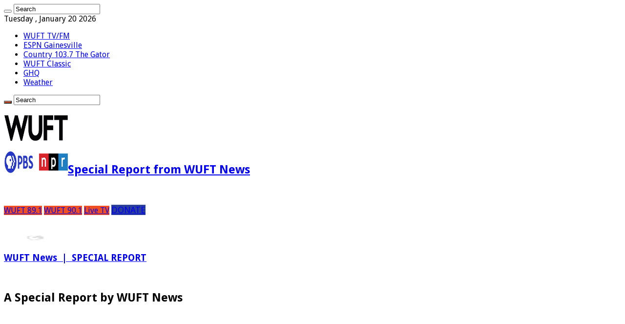

--- FILE ---
content_type: text/html; charset=UTF-8
request_url: https://projects.wuft.org/generation-gunned-down/
body_size: 46368
content:

<!DOCTYPE html>
<html  xmlns:fb="https://www.facebook.com/2008/fbml"  xmlns:og="http://ogp.me/ns#" lang="en-US" prefix="og: http://ogp.me/ns#">
<head>
<meta charset="UTF-8" />
<link rel="profile" href="http://gmpg.org/xfn/11" />
<link rel="pingback" href="https://projects.wuft.org/xmlrpc.php" />
<title>Generation Gunned Down &#8211; Special Report from WUFT News</title>
<meta name='robots' content='max-image-preview:large' />
	<style>img:is([sizes="auto" i], [sizes^="auto," i]) { contain-intrinsic-size: 3000px 1500px }</style>
	<link rel='dns-prefetch' href='//fonts.googleapis.com' />
<link rel="alternate" type="application/rss+xml" title="Special Report from WUFT News &raquo; Feed" href="https://projects.wuft.org/feed/" />
<link rel="alternate" type="application/rss+xml" title="Special Report from WUFT News &raquo; Comments Feed" href="https://projects.wuft.org/comments/feed/" />
<link rel='stylesheet' id='wp-block-library-css' href='https://projects.wuft.org/wp-includes/css/dist/block-library/style.min.css' type='text/css' media='all' />
<style id='classic-theme-styles-inline-css' type='text/css'>
/*! This file is auto-generated */
.wp-block-button__link{color:#fff;background-color:#32373c;border-radius:9999px;box-shadow:none;text-decoration:none;padding:calc(.667em + 2px) calc(1.333em + 2px);font-size:1.125em}.wp-block-file__button{background:#32373c;color:#fff;text-decoration:none}
</style>
<style id='co-authors-plus-coauthors-style-inline-css' type='text/css'>
.wp-block-co-authors-plus-coauthors.is-layout-flow [class*=wp-block-co-authors-plus]{display:inline}

</style>
<style id='co-authors-plus-avatar-style-inline-css' type='text/css'>
.wp-block-co-authors-plus-avatar :where(img){height:auto;max-width:100%;vertical-align:bottom}.wp-block-co-authors-plus-coauthors.is-layout-flow .wp-block-co-authors-plus-avatar :where(img){vertical-align:middle}.wp-block-co-authors-plus-avatar:is(.alignleft,.alignright){display:table}.wp-block-co-authors-plus-avatar.aligncenter{display:table;margin-inline:auto}

</style>
<style id='co-authors-plus-image-style-inline-css' type='text/css'>
.wp-block-co-authors-plus-image{margin-bottom:0}.wp-block-co-authors-plus-image :where(img){height:auto;max-width:100%;vertical-align:bottom}.wp-block-co-authors-plus-coauthors.is-layout-flow .wp-block-co-authors-plus-image :where(img){vertical-align:middle}.wp-block-co-authors-plus-image:is(.alignfull,.alignwide) :where(img){width:100%}.wp-block-co-authors-plus-image:is(.alignleft,.alignright){display:table}.wp-block-co-authors-plus-image.aligncenter{display:table;margin-inline:auto}

</style>
<link rel='stylesheet' id='ugb-style-css-v2-css' href='https://projects.wuft.org/wp-content/plugins/stackable-ultimate-gutenberg-blocks/dist/deprecated/frontend_blocks_deprecated_v2.css' type='text/css' media='all' />
<style id='ugb-style-css-v2-inline-css' type='text/css'>
:root {--stk-block-width-default-detected: 618px;}
:root {
			--content-width: 618px;
		}
</style>
<link rel='stylesheet' id='advanced-gutenberg-blocks-style-css' href='https://projects.wuft.org/wp-content/plugins/advanced-gutenberg-blocks/dist/blocks.style.build.css' type='text/css' media='all' />
<link rel='stylesheet' id='awb-css' href='https://projects.wuft.org/wp-content/plugins/advanced-backgrounds/assets/awb/awb.min.css' type='text/css' media='all' />
<link rel='stylesheet' id='block-gallery-frontend-css' href='https://projects.wuft.org/wp-content/plugins/block-gallery/dist/blocks.style.build.css' type='text/css' media='all' />
<style id='global-styles-inline-css' type='text/css'>
:root{--wp--preset--aspect-ratio--square: 1;--wp--preset--aspect-ratio--4-3: 4/3;--wp--preset--aspect-ratio--3-4: 3/4;--wp--preset--aspect-ratio--3-2: 3/2;--wp--preset--aspect-ratio--2-3: 2/3;--wp--preset--aspect-ratio--16-9: 16/9;--wp--preset--aspect-ratio--9-16: 9/16;--wp--preset--color--black: #000000;--wp--preset--color--cyan-bluish-gray: #abb8c3;--wp--preset--color--white: #ffffff;--wp--preset--color--pale-pink: #f78da7;--wp--preset--color--vivid-red: #cf2e2e;--wp--preset--color--luminous-vivid-orange: #ff6900;--wp--preset--color--luminous-vivid-amber: #fcb900;--wp--preset--color--light-green-cyan: #7bdcb5;--wp--preset--color--vivid-green-cyan: #00d084;--wp--preset--color--pale-cyan-blue: #8ed1fc;--wp--preset--color--vivid-cyan-blue: #0693e3;--wp--preset--color--vivid-purple: #9b51e0;--wp--preset--gradient--vivid-cyan-blue-to-vivid-purple: linear-gradient(135deg,rgba(6,147,227,1) 0%,rgb(155,81,224) 100%);--wp--preset--gradient--light-green-cyan-to-vivid-green-cyan: linear-gradient(135deg,rgb(122,220,180) 0%,rgb(0,208,130) 100%);--wp--preset--gradient--luminous-vivid-amber-to-luminous-vivid-orange: linear-gradient(135deg,rgba(252,185,0,1) 0%,rgba(255,105,0,1) 100%);--wp--preset--gradient--luminous-vivid-orange-to-vivid-red: linear-gradient(135deg,rgba(255,105,0,1) 0%,rgb(207,46,46) 100%);--wp--preset--gradient--very-light-gray-to-cyan-bluish-gray: linear-gradient(135deg,rgb(238,238,238) 0%,rgb(169,184,195) 100%);--wp--preset--gradient--cool-to-warm-spectrum: linear-gradient(135deg,rgb(74,234,220) 0%,rgb(151,120,209) 20%,rgb(207,42,186) 40%,rgb(238,44,130) 60%,rgb(251,105,98) 80%,rgb(254,248,76) 100%);--wp--preset--gradient--blush-light-purple: linear-gradient(135deg,rgb(255,206,236) 0%,rgb(152,150,240) 100%);--wp--preset--gradient--blush-bordeaux: linear-gradient(135deg,rgb(254,205,165) 0%,rgb(254,45,45) 50%,rgb(107,0,62) 100%);--wp--preset--gradient--luminous-dusk: linear-gradient(135deg,rgb(255,203,112) 0%,rgb(199,81,192) 50%,rgb(65,88,208) 100%);--wp--preset--gradient--pale-ocean: linear-gradient(135deg,rgb(255,245,203) 0%,rgb(182,227,212) 50%,rgb(51,167,181) 100%);--wp--preset--gradient--electric-grass: linear-gradient(135deg,rgb(202,248,128) 0%,rgb(113,206,126) 100%);--wp--preset--gradient--midnight: linear-gradient(135deg,rgb(2,3,129) 0%,rgb(40,116,252) 100%);--wp--preset--font-size--small: 13px;--wp--preset--font-size--medium: 20px;--wp--preset--font-size--large: 36px;--wp--preset--font-size--x-large: 42px;--wp--preset--spacing--20: 0.44rem;--wp--preset--spacing--30: 0.67rem;--wp--preset--spacing--40: 1rem;--wp--preset--spacing--50: 1.5rem;--wp--preset--spacing--60: 2.25rem;--wp--preset--spacing--70: 3.38rem;--wp--preset--spacing--80: 5.06rem;--wp--preset--shadow--natural: 6px 6px 9px rgba(0, 0, 0, 0.2);--wp--preset--shadow--deep: 12px 12px 50px rgba(0, 0, 0, 0.4);--wp--preset--shadow--sharp: 6px 6px 0px rgba(0, 0, 0, 0.2);--wp--preset--shadow--outlined: 6px 6px 0px -3px rgba(255, 255, 255, 1), 6px 6px rgba(0, 0, 0, 1);--wp--preset--shadow--crisp: 6px 6px 0px rgba(0, 0, 0, 1);}:where(.is-layout-flex){gap: 0.5em;}:where(.is-layout-grid){gap: 0.5em;}body .is-layout-flex{display: flex;}.is-layout-flex{flex-wrap: wrap;align-items: center;}.is-layout-flex > :is(*, div){margin: 0;}body .is-layout-grid{display: grid;}.is-layout-grid > :is(*, div){margin: 0;}:where(.wp-block-columns.is-layout-flex){gap: 2em;}:where(.wp-block-columns.is-layout-grid){gap: 2em;}:where(.wp-block-post-template.is-layout-flex){gap: 1.25em;}:where(.wp-block-post-template.is-layout-grid){gap: 1.25em;}.has-black-color{color: var(--wp--preset--color--black) !important;}.has-cyan-bluish-gray-color{color: var(--wp--preset--color--cyan-bluish-gray) !important;}.has-white-color{color: var(--wp--preset--color--white) !important;}.has-pale-pink-color{color: var(--wp--preset--color--pale-pink) !important;}.has-vivid-red-color{color: var(--wp--preset--color--vivid-red) !important;}.has-luminous-vivid-orange-color{color: var(--wp--preset--color--luminous-vivid-orange) !important;}.has-luminous-vivid-amber-color{color: var(--wp--preset--color--luminous-vivid-amber) !important;}.has-light-green-cyan-color{color: var(--wp--preset--color--light-green-cyan) !important;}.has-vivid-green-cyan-color{color: var(--wp--preset--color--vivid-green-cyan) !important;}.has-pale-cyan-blue-color{color: var(--wp--preset--color--pale-cyan-blue) !important;}.has-vivid-cyan-blue-color{color: var(--wp--preset--color--vivid-cyan-blue) !important;}.has-vivid-purple-color{color: var(--wp--preset--color--vivid-purple) !important;}.has-black-background-color{background-color: var(--wp--preset--color--black) !important;}.has-cyan-bluish-gray-background-color{background-color: var(--wp--preset--color--cyan-bluish-gray) !important;}.has-white-background-color{background-color: var(--wp--preset--color--white) !important;}.has-pale-pink-background-color{background-color: var(--wp--preset--color--pale-pink) !important;}.has-vivid-red-background-color{background-color: var(--wp--preset--color--vivid-red) !important;}.has-luminous-vivid-orange-background-color{background-color: var(--wp--preset--color--luminous-vivid-orange) !important;}.has-luminous-vivid-amber-background-color{background-color: var(--wp--preset--color--luminous-vivid-amber) !important;}.has-light-green-cyan-background-color{background-color: var(--wp--preset--color--light-green-cyan) !important;}.has-vivid-green-cyan-background-color{background-color: var(--wp--preset--color--vivid-green-cyan) !important;}.has-pale-cyan-blue-background-color{background-color: var(--wp--preset--color--pale-cyan-blue) !important;}.has-vivid-cyan-blue-background-color{background-color: var(--wp--preset--color--vivid-cyan-blue) !important;}.has-vivid-purple-background-color{background-color: var(--wp--preset--color--vivid-purple) !important;}.has-black-border-color{border-color: var(--wp--preset--color--black) !important;}.has-cyan-bluish-gray-border-color{border-color: var(--wp--preset--color--cyan-bluish-gray) !important;}.has-white-border-color{border-color: var(--wp--preset--color--white) !important;}.has-pale-pink-border-color{border-color: var(--wp--preset--color--pale-pink) !important;}.has-vivid-red-border-color{border-color: var(--wp--preset--color--vivid-red) !important;}.has-luminous-vivid-orange-border-color{border-color: var(--wp--preset--color--luminous-vivid-orange) !important;}.has-luminous-vivid-amber-border-color{border-color: var(--wp--preset--color--luminous-vivid-amber) !important;}.has-light-green-cyan-border-color{border-color: var(--wp--preset--color--light-green-cyan) !important;}.has-vivid-green-cyan-border-color{border-color: var(--wp--preset--color--vivid-green-cyan) !important;}.has-pale-cyan-blue-border-color{border-color: var(--wp--preset--color--pale-cyan-blue) !important;}.has-vivid-cyan-blue-border-color{border-color: var(--wp--preset--color--vivid-cyan-blue) !important;}.has-vivid-purple-border-color{border-color: var(--wp--preset--color--vivid-purple) !important;}.has-vivid-cyan-blue-to-vivid-purple-gradient-background{background: var(--wp--preset--gradient--vivid-cyan-blue-to-vivid-purple) !important;}.has-light-green-cyan-to-vivid-green-cyan-gradient-background{background: var(--wp--preset--gradient--light-green-cyan-to-vivid-green-cyan) !important;}.has-luminous-vivid-amber-to-luminous-vivid-orange-gradient-background{background: var(--wp--preset--gradient--luminous-vivid-amber-to-luminous-vivid-orange) !important;}.has-luminous-vivid-orange-to-vivid-red-gradient-background{background: var(--wp--preset--gradient--luminous-vivid-orange-to-vivid-red) !important;}.has-very-light-gray-to-cyan-bluish-gray-gradient-background{background: var(--wp--preset--gradient--very-light-gray-to-cyan-bluish-gray) !important;}.has-cool-to-warm-spectrum-gradient-background{background: var(--wp--preset--gradient--cool-to-warm-spectrum) !important;}.has-blush-light-purple-gradient-background{background: var(--wp--preset--gradient--blush-light-purple) !important;}.has-blush-bordeaux-gradient-background{background: var(--wp--preset--gradient--blush-bordeaux) !important;}.has-luminous-dusk-gradient-background{background: var(--wp--preset--gradient--luminous-dusk) !important;}.has-pale-ocean-gradient-background{background: var(--wp--preset--gradient--pale-ocean) !important;}.has-electric-grass-gradient-background{background: var(--wp--preset--gradient--electric-grass) !important;}.has-midnight-gradient-background{background: var(--wp--preset--gradient--midnight) !important;}.has-small-font-size{font-size: var(--wp--preset--font-size--small) !important;}.has-medium-font-size{font-size: var(--wp--preset--font-size--medium) !important;}.has-large-font-size{font-size: var(--wp--preset--font-size--large) !important;}.has-x-large-font-size{font-size: var(--wp--preset--font-size--x-large) !important;}
:where(.wp-block-post-template.is-layout-flex){gap: 1.25em;}:where(.wp-block-post-template.is-layout-grid){gap: 1.25em;}
:where(.wp-block-columns.is-layout-flex){gap: 2em;}:where(.wp-block-columns.is-layout-grid){gap: 2em;}
:root :where(.wp-block-pullquote){font-size: 1.5em;line-height: 1.6;}
</style>
<link rel='stylesheet' id='taqyeem-buttons-style-css' href='https://projects.wuft.org/wp-content/plugins/taqyeem-buttons/assets/style.css' type='text/css' media='all' />
<link rel='stylesheet' id='taqyeem-style-css' href='https://projects.wuft.org/wp-content/plugins/taqyeem/style.css' type='text/css' media='all' />
<link rel='stylesheet' id='parent-style-css' href='https://projects.wuft.org/wp-content/themes/sahifa/style.css' type='text/css' media='all' />
<link rel='stylesheet' id='tie-style-css' href='https://projects.wuft.org/wp-content/themes/sahifa-wuft-child/style.css' type='text/css' media='all' />
<link rel='stylesheet' id='tie-ilightbox-skin-css' href='https://projects.wuft.org/wp-content/themes/sahifa/css/ilightbox/dark-skin/skin.css' type='text/css' media='all' />
<link rel='stylesheet' id='Droid+Sans-css' href='https://fonts.googleapis.com/css?family=Droid+Sans%3Aregular%2C700' type='text/css' media='all' />
<link rel='stylesheet' id='Crete+Round-css' href='https://fonts.googleapis.com/css?family=Crete+Round%3Aregular%2Citalic' type='text/css' media='all' />
<script type="text/javascript" id="ugb-block-frontend-js-v2-js-extra">
/* <![CDATA[ */
var stackable = {"restUrl":"https:\/\/projects.wuft.org\/wp-json\/"};
/* ]]> */
</script>
<script type="text/javascript" src="https://projects.wuft.org/wp-content/plugins/stackable-ultimate-gutenberg-blocks/dist/deprecated/frontend_blocks_deprecated_v2.js" id="ugb-block-frontend-js-v2-js"></script>
<script type="text/javascript" src="https://projects.wuft.org/wp-includes/js/jquery/jquery.min.js" id="jquery-core-js"></script>
<script type="text/javascript" src="https://projects.wuft.org/wp-includes/js/jquery/jquery-migrate.min.js" id="jquery-migrate-js"></script>
<script type="text/javascript" src="https://projects.wuft.org/wp-content/plugins/taqyeem/js/tie.js" id="taqyeem-main-js"></script>
<link rel="https://api.w.org/" href="https://projects.wuft.org/wp-json/" /><link rel="alternate" title="JSON" type="application/json" href="https://projects.wuft.org/wp-json/wp/v2/pages/229096" /><link rel="EditURI" type="application/rsd+xml" title="RSD" href="https://projects.wuft.org/xmlrpc.php?rsd" />
<meta name="generator" content="WordPress 6.8.3" />
<link rel="canonical" href="https://projects.wuft.org/generation-gunned-down/" />
<link rel='shortlink' href='https://projects.wuft.org/?p=229096' />
<link rel="alternate" title="oEmbed (JSON)" type="application/json+oembed" href="https://projects.wuft.org/wp-json/oembed/1.0/embed?url=https%3A%2F%2Fprojects.wuft.org%2Fgeneration-gunned-down%2F" />
<link rel="alternate" title="oEmbed (XML)" type="text/xml+oembed" href="https://projects.wuft.org/wp-json/oembed/1.0/embed?url=https%3A%2F%2Fprojects.wuft.org%2Fgeneration-gunned-down%2F&#038;format=xml" />

		<!-- GA Google Analytics @ https://m0n.co/ga -->
		<script async src="https://www.googletagmanager.com/gtag/js?id=G-35LMLNWCZK"></script>
		<script>
			window.dataLayer = window.dataLayer || [];
			function gtag(){dataLayer.push(arguments);}
			gtag('js', new Date());
			gtag('config', 'G-35LMLNWCZK');
		</script>

	<script type='text/javascript'>
/* <![CDATA[ */
var taqyeem = {"ajaxurl":"https://projects.wuft.org/wp-admin/admin-ajax.php" , "your_rating":"Your Rating:"};
/* ]]> */
</script>

<style type="text/css" media="screen">

</style>
<link rel="shortcut icon" href="https://projects.wuft.org/wp-content/uploads/2024/01/WUFT-logo-icon.png" title="Favicon" />
<!--[if IE]>
<script type="text/javascript">jQuery(document).ready(function (){ jQuery(".menu-item").has("ul").children("a").attr("aria-haspopup", "true");});</script>
<![endif]-->
<!--[if lt IE 9]>
<script src="https://projects.wuft.org/wp-content/themes/sahifa/js/html5.js"></script>
<script src="https://projects.wuft.org/wp-content/themes/sahifa/js/selectivizr-min.js"></script>
<![endif]-->
<!--[if IE 9]>
<link rel="stylesheet" type="text/css" media="all" href="https://projects.wuft.org/wp-content/themes/sahifa/css/ie9.css" />
<![endif]-->
<!--[if IE 8]>
<link rel="stylesheet" type="text/css" media="all" href="https://projects.wuft.org/wp-content/themes/sahifa/css/ie8.css" />
<![endif]-->
<!--[if IE 7]>
<link rel="stylesheet" type="text/css" media="all" href="https://projects.wuft.org/wp-content/themes/sahifa/css/ie7.css" />
<![endif]-->


<meta name="viewport" content="width=device-width, initial-scale=1.0" />
<link rel="apple-touch-icon-precomposed" sizes="144x144" href="https://www.wuft.org/wp-content/uploads/2019/11/WUFT-logo-stacked-144sq.png" />
<link rel="apple-touch-icon-precomposed" sizes="120x120" href="https://projects.wuft.org/wp-content/uploads/2024/01/WUFT-PBS-NPR-Vertical-Color-120sq.png" />
<link rel="apple-touch-icon-precomposed" sizes="72x72" href="https://projects.wuft.org/wp-content/uploads/2024/01/WUFT-PBS-NPR-Vertical-Color-72sq.png" />
<link rel="apple-touch-icon-precomposed" href="https://projects.wuft.org/wp-content/uploads/2024/01/WUFT-PBS-NPR-Vertical-Color-57sq.png" />

<script type='text/javascript'>
var googletag = googletag || {};
googletag.cmd = googletag.cmd || [];
(function() {
var gads = document.createElement('script');
gads.async = true;
gads.type = 'text/javascript';
var useSSL = 'https:' == document.location.protocol;
gads.src = (useSSL ? 'https:' : 'http:') +
'//www.googletagservices.com/tag/js/gpt.js';
var node = document.getElementsByTagName('script')[0];
node.parentNode.insertBefore(gads, node);
})();
</script>
 
<script type='text/javascript'>
googletag.cmd.push(function() {
googletag.defineSlot('/12485017/Pub_Promo', [300, 60], 'div-gpt-ad-1402062199187-0').addService(googletag.pubads());
googletag.defineSlot('/12485017/WUFT_300x250', [300, 250], 'div-gpt-ad-1402062199187-1').addService(googletag.pubads());
googletag.defineSlot('/12485017/WUFT_300x250_promo', [300, 250], 'div-gpt-ad-1402062199187-2').addService(googletag.pubads());
googletag.defineSlot('/12485017/WUFT_Slot3', [300, 250], 'div-gpt-ad-1402062199187-3').addService(googletag.pubads());
googletag.defineSlot('/12485017/wuft-banner-970-250', [970, 90], 'div-gpt-ad-1587568395947-0').addService(googletag.pubads());
    googletag.defineSlot('/12485017/greater-good-landing-1', [300, 250], 'div-gpt-ad-1605044315560-0').addService(googletag.pubads());
googletag.pubads().enableSingleRequest();
googletag.enableServices();
});
</script>

<style type="text/css" media="screen">

body{
	font-family: 'Droid Sans';
}

.page-title{
	font-family: 'Crete Round';
	font-weight: 600;
	font-style: normal;
}

.post-title{
	font-family: 'Crete Round';
	font-weight: 600;
	font-style: normal;
}

h2.post-box-title, h2.post-box-title a{
	font-family: 'Crete Round';
	font-style: normal;
}

h3.post-box-title, h3.post-box-title a{
	font-family: 'Crete Round';
	font-style: normal;
}

body.single .entry, body.page .entry{
	font-family: Georgia, serif;
	color :#333333;
	font-size : 16px;
	font-weight: normal;
	font-style: normal;
}

#featured-posts .featured-title h2 a{
	font-family: 'Crete Round';
	font-style: normal;
}

.ei-title h2, .slider-caption h2 a, .content .slider-caption h2 a, .slider-caption h2, .content .slider-caption h2, .content .ei-title h2{
	font-family: 'Crete Round';
	font-weight: 600;
	font-style: normal;
}

.cat-box-title h2, .cat-box-title h2 a, .block-head h3, #respond h3, #comments-title, h2.review-box-header, .woocommerce-tabs .entry-content h2, .woocommerce .related.products h2, .entry .woocommerce h2, .woocommerce-billing-fields h3, .woocommerce-shipping-fields h3, #order_review_heading, #bbpress-forums fieldset.bbp-form legend, #buddypress .item-body h4, #buddypress #item-body h4{
	font-family: 'Crete Round';
	font-style: normal;
}

#main-nav,
.cat-box-content,
#sidebar .widget-container,
.post-listing,
#commentform {
	border-bottom-color: #f04e23;
}

.search-block .search-button,
#topcontrol,
#main-nav ul li.current-menu-item a,
#main-nav ul li.current-menu-item a:hover,
#main-nav ul li.current_page_parent a,
#main-nav ul li.current_page_parent a:hover,
#main-nav ul li.current-menu-parent a,
#main-nav ul li.current-menu-parent a:hover,
#main-nav ul li.current-page-ancestor a,
#main-nav ul li.current-page-ancestor a:hover,
.pagination span.current,
.share-post span.share-text,
.flex-control-paging li a.flex-active,
.ei-slider-thumbs li.ei-slider-element,
.review-percentage .review-item span span,
.review-final-score,
.button,
a.button,
a.more-link,
#main-content input[type="submit"],
.form-submit #submit,
#login-form .login-button,
.widget-feedburner .feedburner-subscribe,
input[type="submit"],
#buddypress button,
#buddypress a.button,
#buddypress input[type=submit],
#buddypress input[type=reset],
#buddypress ul.button-nav li a,
#buddypress div.generic-button a,
#buddypress .comment-reply-link,
#buddypress div.item-list-tabs ul li a span,
#buddypress div.item-list-tabs ul li.selected a,
#buddypress div.item-list-tabs ul li.current a,
#buddypress #members-directory-form div.item-list-tabs ul li.selected span,
#members-list-options a.selected,
#groups-list-options a.selected,
body.dark-skin #buddypress div.item-list-tabs ul li a span,
body.dark-skin #buddypress div.item-list-tabs ul li.selected a,
body.dark-skin #buddypress div.item-list-tabs ul li.current a,
body.dark-skin #members-list-options a.selected,
body.dark-skin #groups-list-options a.selected,
.search-block-large .search-button,
#featured-posts .flex-next:hover,
#featured-posts .flex-prev:hover,
a.tie-cart span.shooping-count,
.woocommerce span.onsale,
.woocommerce-page span.onsale ,
.woocommerce .widget_price_filter .ui-slider .ui-slider-handle,
.woocommerce-page .widget_price_filter .ui-slider .ui-slider-handle,
#check-also-close,
a.post-slideshow-next,
a.post-slideshow-prev,
.widget_price_filter .ui-slider .ui-slider-handle,
.quantity .minus:hover,
.quantity .plus:hover,
.mejs-container .mejs-controls .mejs-time-rail .mejs-time-current,
#reading-position-indicator  {
	background-color:#f04e23;
}

::-webkit-scrollbar-thumb{
	background-color:#f04e23 !important;
}

#theme-footer,
#theme-header,
.top-nav ul li.current-menu-item:before,
#main-nav .menu-sub-content ,
#main-nav ul ul,
#check-also-box {
	border-top-color: #f04e23;
}

.search-block:after {
	border-right-color:#f04e23;
}

body.rtl .search-block:after {
	border-left-color:#f04e23;
}

#main-nav ul > li.menu-item-has-children:hover > a:after,
#main-nav ul > li.mega-menu:hover > a:after {
	border-color:transparent transparent #f04e23;
}

.widget.timeline-posts li a:hover,
.widget.timeline-posts li a:hover span.tie-date {
	color: #f04e23;
}

.widget.timeline-posts li a:hover span.tie-date:before {
	background: #f04e23;
	border-color: #f04e23;
}

#order_review,
#order_review_heading {
	border-color: #f04e23;
}


body {
	background-image : url(https://projects.wuft.org/wp-content/themes/sahifa/images/patterns/body-bg41.png);
	background-position: top center;
}

body.single .post .entry a, body.page .post .entry a {
	color: #1206bd;
}
		
a.shortc-button { 
background: #999999;
}
a.shortc-button.blue { 
background: #2B4099;
}
a.shortc-button.orange { 
background: #F04E23;
}
.wp-block-image figcaption {
text-align: center;
}
#block-3 figcaption { font-size: 1.2em;font-weight: bold;}
#text-html-widget-3 a {text-decoration: underline; }</style>

<link rel="icon" href="https://projects.wuft.org/wp-content/uploads/2018/11/wuftlogo.png" sizes="32x32" />
<link rel="icon" href="https://projects.wuft.org/wp-content/uploads/2018/11/wuftlogo.png" sizes="192x192" />
<link rel="apple-touch-icon" href="https://projects.wuft.org/wp-content/uploads/2018/11/wuftlogo.png" />
<meta name="msapplication-TileImage" content="https://projects.wuft.org/wp-content/uploads/2018/11/wuftlogo.png" />

<link rel="stylesheet" type="text/css" href="https://projects.wuft.org/wp-content/themes/sahifa-wuft-child/longform/longform-template.min.css">
<link href="https://fonts.googleapis.com/css?family=Muli:400,400i,700|Playfair+Display" rel="stylesheet">

<script type="text/javascript">
        /** CONFIGURATION START **/
        var _sf_async_config = window._sf_async_config = (window._sf_async_config || {});

        _sf_async_config.uid = 33583; //CHANGE THIS
        _sf_async_config.domain = 'wuft.org'; //CHANGE THIS
        _sf_async_config.flickerControl = false;
        _sf_async_config.useCanonical = true;
        _sf_async_config.useCanonicalDomain = true;
        /** CONFIGURATION END **/
</script>

<meta name="facebook-domain-verification" content="vuhmix45ihbp1kihaskihblwl7dq90" />
</head>
<body id="top" class="wp-singular page-template page-template-template-longform_no_cover page-template-template-longform_no_cover-php page page-id-229096 page-parent wp-theme-sahifa wp-child-theme-sahifa-wuft-child">
<div class="wrapper-outer">

	<div class="background-cover"></div>

	<aside id="slide-out">

			<div class="search-mobile">
			<form method="get" id="searchform-mobile" action="https://projects.wuft.org/">
				<button class="search-button" type="submit" value="Search"><i class="fa fa-search"></i></button>
				<input type="text" id="s-mobile" name="s" title="Search" value="Search" onfocus="if (this.value == 'Search') {this.value = '';}" onblur="if (this.value == '') {this.value = 'Search';}"  />
			</form>
		</div><!-- .search-mobile /-->
	
			<div class="social-icons">
		<a class="ttip-none" title="Rss" href="https://www.wuft.org/news/feed/" target="_blank"><i class="fa fa-rss"></i></a><a class="ttip-none" title="Facebook" href="https://www.facebook.com/wuftmedia" target="_blank"><i class="fa fa-facebook"></i></a><a class="ttip-none" title="Twitter" href="https://www.twitter.com/wuftmedia" target="_blank"><i class="fa fa-twitter"></i></a><a class="ttip-none" title="Vimeo" href="https://vimeo.com/wuftnews" target="_blank"><i class="tieicon-vimeo"></i></a><a class="ttip-none" title="SoundCloud" href="https://soundcloud.com/wuft" target="_blank"><i class="fa fa-soundcloud"></i></a><a class="ttip-none" title="instagram" href="https://instagram.com/wuftnews/" target="_blank"><i class="fa fa-instagram"></i></a>
			</div>

	
		<div id="mobile-menu" ></div>
	</aside><!-- #slide-out /-->

		<div id="wrapper" class="wide-layout">
		<div class="inner-wrapper">

		<header id="theme-header" class="theme-header">
						<div id="top-nav" class="top-nav">
				<div class="container">

							<span class="today-date">Tuesday , January 20 2026</span>
				<div class="top-menu"><ul id="menu-topnav" class="menu"><li id="menu-item-320663" class="menu-item menu-item-type-custom menu-item-object-custom menu-item-320663"><a href="https://www.wuft.org">WUFT TV/FM</a></li>
<li id="menu-item-320664" class="menu-item menu-item-type-custom menu-item-object-custom menu-item-320664"><a href="https://www.wruf.com">ESPN Gainesville</a></li>
<li id="menu-item-320665" class="menu-item menu-item-type-custom menu-item-object-custom menu-item-320665"><a href="https://1037thegator.com">Country 103.7 The Gator</a></li>
<li id="menu-item-320666" class="menu-item menu-item-type-custom menu-item-object-custom menu-item-320666"><a href="https://www.wuft.org/classic/">WUFT Classic</a></li>
<li id="menu-item-320667" class="menu-item menu-item-type-custom menu-item-object-custom menu-item-320667"><a href="https://ghq.fm/">GHQ</a></li>
<li id="menu-item-320668" class="menu-item menu-item-type-custom menu-item-object-custom menu-item-320668"><a href="https://www.wuft.org/weather">Weather</a></li>
</ul></div>
						<div class="search-block">
						<form method="get" id="searchform-header" action="https://projects.wuft.org/">
							<button class="search-button" type="submit" value="Search"><i class="fa fa-search"></i></button>
							<input class="search-live" type="text" id="s-header" name="s" title="Search" value="Search" onfocus="if (this.value == 'Search') {this.value = '';}" onblur="if (this.value == '') {this.value = 'Search';}"  />
						</form>
					</div><!-- .search-block /-->
			<div class="social-icons">
		<a class="ttip-none" title="Rss" href="https://www.wuft.org/news/feed/" target="_blank"><i class="fa fa-rss"></i></a><a class="ttip-none" title="Facebook" href="https://www.facebook.com/wuftmedia" target="_blank"><i class="fa fa-facebook"></i></a><a class="ttip-none" title="Twitter" href="https://www.twitter.com/wuftmedia" target="_blank"><i class="fa fa-twitter"></i></a><a class="ttip-none" title="Vimeo" href="https://vimeo.com/wuftnews" target="_blank"><i class="tieicon-vimeo"></i></a><a class="ttip-none" title="SoundCloud" href="https://soundcloud.com/wuft" target="_blank"><i class="fa fa-soundcloud"></i></a><a class="ttip-none" title="instagram" href="https://instagram.com/wuftnews/" target="_blank"><i class="fa fa-instagram"></i></a>
			</div>

	
	
				</div><!-- .container /-->
			</div><!-- .top-menu /-->
			
		<div class="header-content">

					<a id="slide-out-open" class="slide-out-open" href="#"><span></span></a>
		
			<div class="logo" style=" margin-top:5px; margin-bottom:5px;">
			<h2>								<a title="Special Report from WUFT News" href="https://projects.wuft.org/">
					<img src="https://projects.wuft.org/wp-content/uploads/2024/01/WUFT-PBS-NPR-Vertical-Color-120h.png" alt="Special Report from WUFT News" width="131" height="120" /><strong>Special Report from WUFT News </strong>
				</a>
			</h2>			</div><!-- .logo /-->
<script type="text/javascript">
jQuery(document).ready(function($) {
	var retina = window.devicePixelRatio > 1 ? true : false;
	if(retina) {
       	jQuery('#theme-header .logo img').attr('src',		'https://projects.wuft.org/wp-content/uploads/2024/01/WUFT-PBS-NPR-Vertical-Color-240h.jpg');
       	jQuery('#theme-header .logo img').attr('width',		'131');
       	jQuery('#theme-header .logo img').attr('height',	'120');
	}
});
</script>
			<div class="e3lan e3lan-top">			<div style="height:38px;width:100%;">&nbsp;</div><a href="https://www.wuft.org/listen-online/" target="_blank" class="shortc-button medium orange "><i class="fa fa-headphones"></i>WUFT 89.1</a> <a href="https://www.wuft.org/listen-online/" target="_blank" class="shortc-button medium orange "><i class="fa fa-headphones"></i>WUFT 90.1</a>  
<a href="https://www.wuft.org/watchlive/" class="shortc-button medium orange "><i class="fa fa-television"></i>Live TV</a>  <!-- [button color="orange" size="medium" link="https://www.wuft.org/donate/" icon="fa-heart" ]DONATE[/button] --><a class="shortc-button medium blue" style="font-size:18px;" href="https://www.wuft.org/donate/"><i class="fa fa-heart" style="color:red;"></i>DONATE</a>				</div>			<div class="clear"></div>

		</div>
													<nav id="main-nav" class="fixed-enabled">
				<div class="container">

									<a class="main-nav-logo" title="Special Report from WUFT News" href="https://projects.wuft.org/">
						<img src="https://projects.wuft.org/wp-content/uploads/2024/01/WUFT-logo-stacked-white-46h-1.png" width="195" height="54" alt="Special Report from WUFT News">
					</a>
				
										
					
				</div>
			</nav><!-- .main-nav /-->
					</header><!-- #header /-->

	
	
	<div id="main-content" class="container">
<div class="longform">
	<div id="wuft-banner"><h3><a href="https://wuft.org/news">WUFT News &nbsp;|&nbsp; SPECIAL REPORT</a></h3></div>
	<div id="wuft-banner" class="custom-banner">
<div id="wuft-banner-header">
<p>&nbsp;</p>
<div id="site-title">
<h2 class="special-report">A Special Report by WUFT News</h2>
</div>
</div>
</div>
<div id="cover" class="multiscroll" style="height: 750px;">
<div class="cover-photo">
<div class="parallax-img" style="background-image: url('https://projects.wuft.org/wp-content/uploads/2023/06/GGD.jpg'); background-position: 50% 30%;" data-parallaxify-y-min="30" data-parallaxify-y-max="100">
<div class="">
<div class="cover-content">
<h1 id="cover-headline"></h1>
<div id="cover-continue"></div>
</div>
</div>
</div>
</div>
</div>
<div id="story"></div>
<p id="by-date"><b>By <a title="" href="/news/author/graceking">Grace King</a> and <a title="" href="/news/author/mariaroberts">Maria Roberts</a></b></p>
<h3>Just a ‘normal’ day</h3>
<p>On April 20, 1999, Samantha Haviland was excited to go to school. It was a beautiful spring Tuesday, and the 16-year-old decided to put on a pretty blue dress and strappy high-heels.</p>
<p>She was feeling good about her second place finish at a junior varsity golf tournament the day before and prom the week earlier. Plus, she had a crush on a guy at her high school in Littleton, Colorado.</p>
<p>Haviland was selling chips and sodas to raise money for her golf team on the outskirts of the lunch room, enjoying the moment with her friends.</p>
<p>Then, a girl ran into the cafeteria, yelling that someone outside had a gun. A custodian started shoving people under tables as students tried to hide.</p>
<p>Haviland froze.</p>
<p>She remembers her friends pulling her along as they tried to run to safety.</p>
<p>She heard five gunshots; then, a big bang.</p>
<p>She ripped off her heels, and kept running. Nothing made sense to her. After all, school was supposed to be a safe place. Her safe place — where she excelled on the debate team. On the golf team. As a peer counselor.</p>
<p>She survived, but 12 students and a teacher were killed. More than 20 others were injured. The horror and pain still haunt Samantha to this day — far beyond the schoolyard gates.</p>
<figure class=" video"><iframe title="YouTube video player" src="https://www.youtube.com/embed/KYlhHKi2Ya8" width="560" height="315" frameborder="0" allowfullscreen="allowfullscreen"></iframe></figure>
<h3>What is a School Shooting?</h3>
<p>There are no official definitions for school shootings or for school shooters.</p>
<p>The <a title="" href="https://www.fbi.gov/about/partnerships/office-of-partner-engagement/active-shooter-resources" target="" rel="noopener noreferrer">FBI</a> defines active shooter as “an individual actively engaged in killing or attempting to kill people in a populated area.”</p>
<p>The <a title="" href="https://www.cdc.gov/violenceprevention/pdf/School_Violence_Fact_Sheet-a.pdf" target="" rel="noopener noreferrer">Centers for Disease Control and Prevention</a> defines school violence as “youth violence that occurs on school property, on the way to or from school or school-sponsored events, or during a school-sponsored event.”</p>
<p>The <a title="" href="https://www.washingtonpost.com/graphics/2018/local/school-shootings-database/?utm_term=.4f6f43840fed" target="" rel="noopener noreferrer">Washington Post</a> keeps a database of instances of gun violence that impact students. It begins in 1999 and includes any violent action.</p>
<p>For the purpose of this project, our team formed our own definitions to help guide our reporting.</p>
<p>A school shooter is an individual actively engaged in killing or attempting to kill people on a educational institution’s campus or property with a firearm.</p>
<p>A school shooting is an attack with a firearm on an educational institution’s campus by one or more individuals with the intent to harm or kill people.</p>
<p>Not included in this definition are instances of vandalism involving a gun or instances of suicide on school campus.</p>
<h3>School Shootings (1999-2019)</h3>
<p>Our definitions were used to compile a list of every school shooting from 2000 to 2018 using the Washington Post’s gun violence database and the FBI’s active shooter list.</p>
<p>Since Columbine, there have been more than 200 school shootings across America.</p>
<p>In the last decade, the United States has averaged approximately 10 school shootings a year with more than two victims on average per shooting.</p>
<h3>A National Epidemic</h3>
<p>Virginia Tech.</p>
<p>Sandy Hook.</p>
<p>Parkland.</p>
<p>Tragedy after tragedy, all following a pattern that’s become all too familiar. The immediate grief and survivor’s remorse of those left behind, for some, will turn into activism to hold people accountable and try to prevent this from happening again.</p>
<p>Then, the community begins to self-assess — did they do enough — until sadly another school shooting occurs and the the struggle to cope and overcome repeats in some other community in the United States.</p>
<p>Across America, nearly 230,000 children have experienced gun violence on their school grounds, according to the <a title="" href="https://www.washingtonpost.com/graphics/2018/local/school-shootings-database/?utm_term=.53738fdfbcd3" target="" rel="noopener noreferrer">Washington Post</a>. A team of 15 journalists from WUFT News traveled to Littleton, Colorado, Parkland, Florida, Washington, D.C. and Toronto, Canada to learn about these tragedies, what has changed and the solutions some are calling for.</p>
<p>And those on the front lines — everyone who has attended school from 1999 onward — are part of Generation Gunned Down.</p>
<p>Here are their stories.</p>
<!--[if lt IE 9]><script>document.createElement('audio');</script><![endif]-->
<audio class="wp-audio-shortcode" id="audio-229096-1" preload="none" style="width: 100%;" controls="controls"><source type="audio/mpeg" src="https://projects.wuft.org/wp-content/uploads/2024/05/Generation-Gunned-Do-1.mp3?_=1" /><a href="https://projects.wuft.org/wp-content/uploads/2024/05/Generation-Gunned-Do-1.mp3">https://projects.wuft.org/wp-content/uploads/2024/05/Generation-Gunned-Do-1.mp3</a></audio>
<h3>Up next: <a href="/news/generation-gunned-down/survivors">The Survivors »</a></h3>
<p>&nbsp;</p>
	<div class="addthis_inline_share_toolbox"></div>
</div>
<script type="text/javascript">
		(function() {
				/** CONFIGURATION START **/
				var _sf_async_config = window._sf_async_config = (window._sf_async_config || {});

				_sf_async_config.sections = "Special Report from WUFT News"; //CHANGE THIS TO YOUR SECTION NAME(s)
				_sf_async_config.authors = "WUFT News"; //CHANGE THIS TO YOUR AUTHOR NAME(s)
				/** CONFIGURATION END **/
				function loadChartbeat() {
						var e = document.createElement('script');
						var n = document.getElementsByTagName('script')[0];
						e.type = 'text/javascript';
						e.async = true;
						e.src = '//static.chartbeat.com/js/chartbeat.js';
						n.parentNode.insertBefore(e, n);
				}
				loadChartbeat();
		 })();
</script>

	<div class="clear"></div>
</div><!-- .container /-->

<footer id="theme-footer">
	<div id="footer-widget-area" class="wide-right-3c">

	
	

	
		
	</div><!-- #footer-widget-area -->
	<div class="clear"></div>
</footer><!-- .Footer /-->
<div class="clear"></div>
<div class="footer-bottom">
	<div class="container">
		<div class="alignright">
					</div>
				<div class="social-icons">
		<a class="ttip-none" title="Rss" href="https://www.wuft.org/news/feed/" target="_blank"><i class="fa fa-rss"></i></a><a class="ttip-none" title="Facebook" href="https://www.facebook.com/wuftmedia" target="_blank"><i class="fa fa-facebook"></i></a><a class="ttip-none" title="Twitter" href="https://www.twitter.com/wuftmedia" target="_blank"><i class="fa fa-twitter"></i></a><a class="ttip-none" title="Vimeo" href="https://vimeo.com/wuftnews" target="_blank"><i class="tieicon-vimeo"></i></a><a class="ttip-none" title="SoundCloud" href="https://soundcloud.com/wuft" target="_blank"><i class="fa fa-soundcloud"></i></a><a class="ttip-none" title="instagram" href="https://instagram.com/wuftnews/" target="_blank"><i class="fa fa-instagram"></i></a>
			</div>


		<div class="alignleft">
			© 2026 <a href="http://www.wuft.org" target="_blank">WUFT</a> / <a href="http://www.jou.ufl.edu/mediaprops" target="_blank">Division of Multimedia Properties</a>		</div>
		<div class="clear"></div>
	</div><!-- .Container -->
</div><!-- .Footer bottom -->

</div><!-- .inner-Wrapper -->
</div><!-- #Wrapper -->
</div><!-- .Wrapper-outer -->
	<div id="topcontrol" class="fa fa-angle-up" title="Scroll To Top"></div>
<div id="fb-root"></div>
<script type="speculationrules">
{"prefetch":[{"source":"document","where":{"and":[{"href_matches":"\/*"},{"not":{"href_matches":["\/wp-*.php","\/wp-admin\/*","\/wp-content\/uploads\/*","\/wp-content\/*","\/wp-content\/plugins\/*","\/wp-content\/themes\/sahifa-wuft-child\/*","\/wp-content\/themes\/sahifa\/*","\/*\\?(.+)"]}},{"not":{"selector_matches":"a[rel~=\"nofollow\"]"}},{"not":{"selector_matches":".no-prefetch, .no-prefetch a"}}]},"eagerness":"conservative"}]}
</script>
<link rel='stylesheet' id='mediaelement-css' href='https://projects.wuft.org/wp-includes/js/mediaelement/mediaelementplayer-legacy.min.css' type='text/css' media='all' />
<link rel='stylesheet' id='wp-mediaelement-css' href='https://projects.wuft.org/wp-includes/js/mediaelement/wp-mediaelement.min.css' type='text/css' media='all' />
<script type="text/javascript" src="https://projects.wuft.org/wp-content/plugins/advanced-backgrounds/assets/vendor/jarallax/dist/jarallax.min.js" id="jarallax-js"></script>
<script type="text/javascript" src="https://projects.wuft.org/wp-content/plugins/advanced-backgrounds/assets/vendor/jarallax/dist/jarallax-video.min.js" id="jarallax-video-js"></script>
<script type="text/javascript" id="awb-js-extra">
/* <![CDATA[ */
var AWB = {"version":"1.12.7","settings":{"disable_parallax":[],"disable_video":[],"full_width_fallback":true}};
/* ]]> */
</script>
<script type="text/javascript" src="https://projects.wuft.org/wp-content/plugins/advanced-backgrounds/assets/awb/awb.min.js" id="awb-js"></script>
<script type="text/javascript" id="tie-scripts-js-extra">
/* <![CDATA[ */
var tie = {"mobile_menu_active":"true","mobile_menu_top":"","lightbox_all":"true","lightbox_gallery":"","woocommerce_lightbox":"","lightbox_skin":"dark","lightbox_thumb":"vertical","lightbox_arrows":"true","sticky_sidebar":"1","is_singular":"1","reading_indicator":"","lang_no_results":"No Results","lang_results_found":"Results Found"};
/* ]]> */
</script>
<script type="text/javascript" src="https://projects.wuft.org/wp-content/themes/sahifa/js/tie-scripts.js" id="tie-scripts-js"></script>
<script type="text/javascript" src="https://projects.wuft.org/wp-content/themes/sahifa/js/ilightbox.packed.js" id="tie-ilightbox-js"></script>
<script type="text/javascript" id="mediaelement-core-js-before">
/* <![CDATA[ */
var mejsL10n = {"language":"en","strings":{"mejs.download-file":"Download File","mejs.install-flash":"You are using a browser that does not have Flash player enabled or installed. Please turn on your Flash player plugin or download the latest version from https:\/\/get.adobe.com\/flashplayer\/","mejs.fullscreen":"Fullscreen","mejs.play":"Play","mejs.pause":"Pause","mejs.time-slider":"Time Slider","mejs.time-help-text":"Use Left\/Right Arrow keys to advance one second, Up\/Down arrows to advance ten seconds.","mejs.live-broadcast":"Live Broadcast","mejs.volume-help-text":"Use Up\/Down Arrow keys to increase or decrease volume.","mejs.unmute":"Unmute","mejs.mute":"Mute","mejs.volume-slider":"Volume Slider","mejs.video-player":"Video Player","mejs.audio-player":"Audio Player","mejs.captions-subtitles":"Captions\/Subtitles","mejs.captions-chapters":"Chapters","mejs.none":"None","mejs.afrikaans":"Afrikaans","mejs.albanian":"Albanian","mejs.arabic":"Arabic","mejs.belarusian":"Belarusian","mejs.bulgarian":"Bulgarian","mejs.catalan":"Catalan","mejs.chinese":"Chinese","mejs.chinese-simplified":"Chinese (Simplified)","mejs.chinese-traditional":"Chinese (Traditional)","mejs.croatian":"Croatian","mejs.czech":"Czech","mejs.danish":"Danish","mejs.dutch":"Dutch","mejs.english":"English","mejs.estonian":"Estonian","mejs.filipino":"Filipino","mejs.finnish":"Finnish","mejs.french":"French","mejs.galician":"Galician","mejs.german":"German","mejs.greek":"Greek","mejs.haitian-creole":"Haitian Creole","mejs.hebrew":"Hebrew","mejs.hindi":"Hindi","mejs.hungarian":"Hungarian","mejs.icelandic":"Icelandic","mejs.indonesian":"Indonesian","mejs.irish":"Irish","mejs.italian":"Italian","mejs.japanese":"Japanese","mejs.korean":"Korean","mejs.latvian":"Latvian","mejs.lithuanian":"Lithuanian","mejs.macedonian":"Macedonian","mejs.malay":"Malay","mejs.maltese":"Maltese","mejs.norwegian":"Norwegian","mejs.persian":"Persian","mejs.polish":"Polish","mejs.portuguese":"Portuguese","mejs.romanian":"Romanian","mejs.russian":"Russian","mejs.serbian":"Serbian","mejs.slovak":"Slovak","mejs.slovenian":"Slovenian","mejs.spanish":"Spanish","mejs.swahili":"Swahili","mejs.swedish":"Swedish","mejs.tagalog":"Tagalog","mejs.thai":"Thai","mejs.turkish":"Turkish","mejs.ukrainian":"Ukrainian","mejs.vietnamese":"Vietnamese","mejs.welsh":"Welsh","mejs.yiddish":"Yiddish"}};
/* ]]> */
</script>
<script type="text/javascript" src="https://projects.wuft.org/wp-includes/js/mediaelement/mediaelement-and-player.min.js" id="mediaelement-core-js"></script>
<script type="text/javascript" src="https://projects.wuft.org/wp-includes/js/mediaelement/mediaelement-migrate.min.js" id="mediaelement-migrate-js"></script>
<script type="text/javascript" id="mediaelement-js-extra">
/* <![CDATA[ */
var _wpmejsSettings = {"pluginPath":"\/wp-includes\/js\/mediaelement\/","classPrefix":"mejs-","stretching":"responsive","audioShortcodeLibrary":"mediaelement","videoShortcodeLibrary":"mediaelement"};
/* ]]> */
</script>
<script type="text/javascript" src="https://projects.wuft.org/wp-includes/js/mediaelement/wp-mediaelement.min.js" id="wp-mediaelement-js"></script>

<script src="https://projects.wuft.org/wp-content/themes/sahifa-wuft-child/longform/longform-template.min.js"></script>
<script type="text/javascript" src="//s7.addthis.com/js/300/addthis_widget.js#pubid=ra-58d18b4ee57abebe"></script>
</body>
</html>
